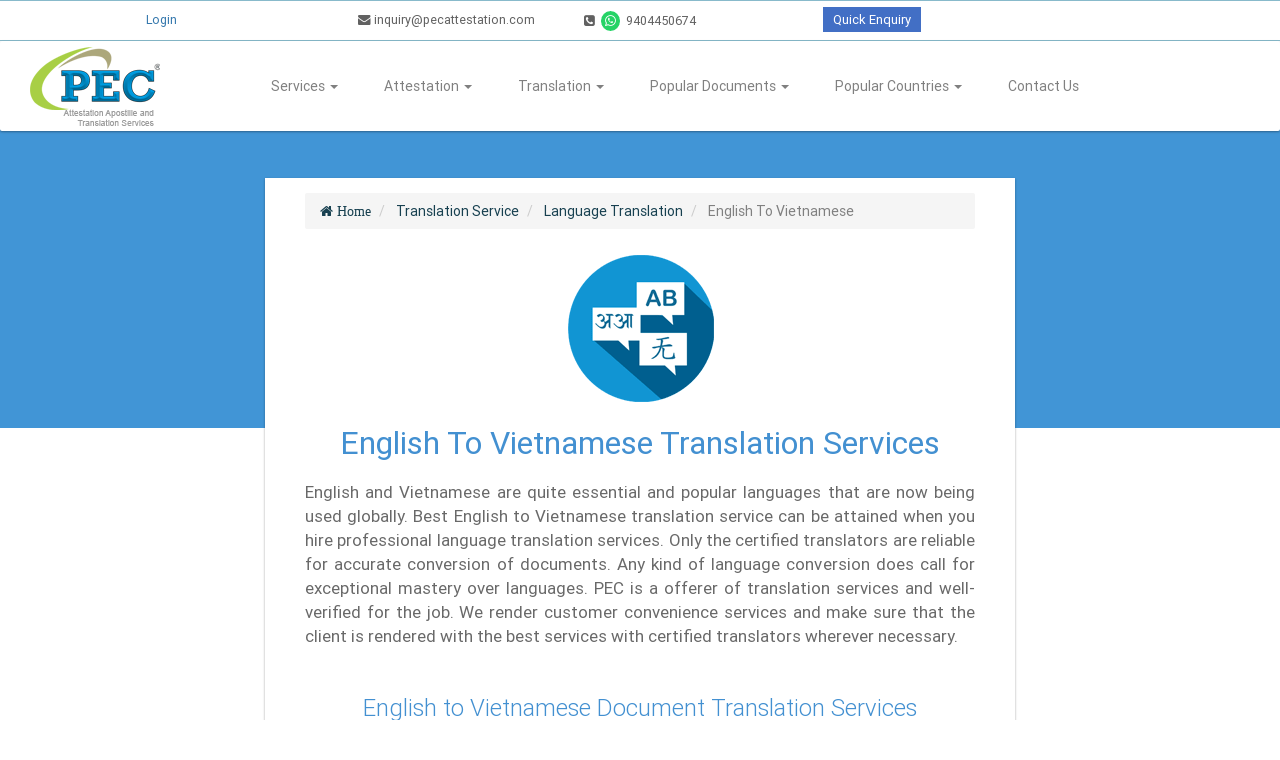

--- FILE ---
content_type: text/html; charset=utf-8
request_url: https://pecattestation.com/english-to-vietnamese-translation-services
body_size: 17317
content:
<!DOCTYPE html>
<html lang="en">
  <head>
    <title>English to Vietnamese Translation Services [Accurate] | PEC</title>
    <meta name="csrf-param" content="authenticity_token" />
<meta name="csrf-token" content="bHuec25hdJYucQjjDn+nV4OfGzOF+dLq3skxwPm7guuWkVFN9gkrlh7E5HaN2dOyBdwOopncFJVUIhWP0kO9QA==" />
    <meta charset="utf-8">
    <meta http-equiv="X-UA-Compatible" content="IE=edge">
    <meta name="viewport" content="width=device-width, initial-scale=1">
      <meta name="twitter:card" content="summary">
<meta name="twitter:site" content="@pecattestation">
<meta name="twitter:title" content="English to Vietnamese Translation Services [Accurate] | PEC">
<meta name="twitter:description" content="Looking for Best English to Vietnamese translation service? Get fast and accurate translation services, certified professional translators with native tongue.">
<meta property="og:title" content="English to Vietnamese Translation Services [Accurate] | PEC">
<meta property="og:type" content="website">
<meta property="og:url" content="https://pecattestation.com/english-to-vietnamese-translation-services">
<meta property="og:description" content="Looking for Best English to Vietnamese translation service? Get fast and accurate translation services, certified professional translators with native tongue.">
<meta name="publisher" content="https://plus.google.com/112547364692023168247">
      <meta name="description" content="Looking for Best English to Vietnamese translation service? Get fast and accurate translation services, certified professional translators with native tongue." /><meta name="keywords" content="Professional Language Translation Services,Certified Translators,Accurate Translation,Best English to Vietnamese translation service,Document Translation Services,English to Vietnamese translation services in India, Marriage Certificate, Birth Certificate Translation, Legal Translation, Medical Translation,TechnicalTranslation, translation agency, Professional translation English to Vietnamese,best English to Vietnamese translators" />
    <link rel="shortcut icon" type="image/x-icon" href="https://pecattestation.com/assets/favicon-94c8a4c93d1d595393b538a0b9b8d90a3a38ff7343d0b54f02d21c7f110258fa.ico" />
      <!-- Google Tag Manager -->
      <script>
        (function (w, d, s, l, i) {
          w[l] = w[l] || [];
          w[l].push({
            'gtm.start': new Date().getTime(),
            event: 'gtm.js',
          });
          var f = d.getElementsByTagName(s)[0],
            j = d.createElement(s),
            dl = l != 'dataLayer' ? '&l=' + l : '';
          j.async = true;
          j.src = 'https://www.googletagmanager.com/gtm.js?id=' + i + dl;
          j.defer = true;
          f.parentNode.insertBefore(j, f);
        })(window, document, 'script', 'dataLayer', 'GTM-W9XXZPFF');
      </script>
      <!-- End Google Tag Manager -->
      <script>
        (function(h,o,t,j,a,r){
            h.hj=h.hj||function(){(h.hj.q=h.hj.q||[]).push(arguments)};
            h._hjSettings={hjid:3807972,hjsv:6};
            a=o.getElementsByTagName('head')[0];
            r=o.createElement('script');r.async=1;
            r.src=t+h._hjSettings.hjid+j+h._hjSettings.hjsv;
            a.appendChild(r);
        })(window,document,'https://static.hotjar.com/c/hotjar-','.js?sv=');
      </script>
    <link rel="stylesheet" media="all" href="https://pecattestation.com/assets/application-ef96a4c0c0143be4d2dde77d022b2dc0cabdce46dd2e7007f65496f6f4c7cddc.css" />
    <script type="application/ld+json">
  {
    "@context": "http://schema.org/",
    "@type": "WebSite",
    "name": "PEC Attestation & Apostille Services India Pvt. Ltd.",
    "description": "Certificate Attestation For Embassy/Consulate, HRD, MEA For More Than 200 Countries. PEC Provide Attestation, Apostille & Legalization Services in India With 24/7 Support & Free Pickup & Drop Facility. Call Us Now For Details.",
    "url": "https://pecattestation.com/"
  }
</script>
<script type="application/ld+json">
 {
   "@context": "http://schema.org",
   "@type": "Organization",
   "name": "PEC Attestation",
   "legalName" : "PEC Attestation, Apostille and Translation Services",
   "description": "Certificate Attestation For Embassy/Consulate, HRD, MEA For More Than 200 Countries. PEC Provide Attestation, Apostille & Legalization Services in India With 24/7 Support & Free Pickup & Drop Facility. Call Us Now For Details.",
   "url": "https://pecattestation.com/english-to-vietnamese-translation-services",
   "logo": "https://s3.ap-south-1.amazonaws.com/btw-crm-production/uploads/logo/pec-logo.jpg",
   "foundingDate": "2013",
   "founders": [
   {
   "@type": "Person",
   "name": "Deep Bhong"
   }],
   "address": {
   "@type": "PostalAddress",
   "streetAddress": "33/15,Prashant Building Opp Garware College Karve Road",
   "addressLocality": "Pune",
   "addressRegion": "MH",
   "postalCode": "411004",
   "addressCountry": "India"
   },
    "aggregateRating": {
      "@type": "AggregateRating",
      "ratingCount": "707",
      "bestRating": "5.0",
      "ratingValue": "4.9"
    },
   "contactPoint": {
   "@type": "ContactPoint",
   "contactType": "Sales",
   "telephone": "+91-9404450674",
   "email": "inquiry@pecattestation.com"
   },
   "sameAs": ["https://www.facebook.com/pecattestation", "https://twitter.com/pecattestation", "https://www.pinterest.com/pecattestation/", "https://plus.google.com/+PECAttestation", "http://www.instagram.com/pecattestation"]
 }
</script>
  </head>
  <body>
      <!-- Google Tag Manager (noscript) -->
      <noscript>
        <iframe loading="lazy" src="https://www.googletagmanager.com/ns.html?id=GTM-W9XXZPFF" height="0" width="0" style="display:none;visibility:hidden"></iframe>
      </noscript>
      <!-- End Google Tag Manager (noscript) -->
    <div id="exit-popup">
  <div class="exit-popup-overlay"></div>
  <div class="exit-popup-modal">
    <button type="button" class="news-signup-close modern-exit-close" aria-label="Close">
      <svg width="24" height="24" viewBox="0 0 24 24" fill="none" xmlns="http://www.w3.org/2000/svg">
        <path d="M18 6L6 18M6 6L18 18" stroke="currentColor" stroke-width="2" stroke-linecap="round" stroke-linejoin="round"/>
      </svg>
    </button>

    <div class="exit-popup-content">
      <!-- Success Badge -->
      <div class="exit-popup-badge">
        <span class="badge-text">99% Success & 4.7 Rating</span>
      </div>

      <!-- Icon Header -->
      <div class="exit-popup-icon">
        <svg width="64" height="64" viewBox="0 0 64 64" fill="none" xmlns="http://www.w3.org/2000/svg">
          <circle cx="32" cy="32" r="32" fill="#4390d1" fill-opacity="0.1"/>
          <path d="M32 16C23.2 16 16 23.2 16 32C16 40.8 23.2 48 32 48C40.8 48 48 40.8 48 32C48 23.2 40.8 16 32 16ZM32 28C34.2 28 36 29.8 36 32C36 34.2 34.2 36 32 36C29.8 36 28 34.2 28 32C28 29.8 29.8 28 32 28Z" fill="#4390d1"/>
          <path d="M32 20C25.4 20 20 25.4 20 32C20 38.6 25.4 44 32 44C38.6 44 44 38.6 44 32C44 25.4 38.6 20 32 20Z" stroke="#2c6692" stroke-width="2"/>
        </svg>
      </div>

      <!-- Main Heading -->
      <h2 class="exit-popup-title">Wait! Before You Go...</h2>
      <p class="exit-popup-subtitle">
        Document Attestation & Apostille Services<br>
        <strong>Fast, Reliable, and Expert-Reviewed.</strong>
      </p>

      <!-- Stats -->
      <div class="exit-popup-stats">
        <div class="stat-item">
          <div class="stat-number">1 Lakh+</div>
          <div class="stat-label">Applications</div>
        </div>
        <div class="stat-divider"></div>
        <div class="stat-item">
          <div class="stat-number">13+</div>
          <div class="stat-label">Years Experience</div>
        </div>
        <div class="stat-divider"></div>
        <div class="stat-item">
          <div class="stat-number">ISO</div>
          <div class="stat-label">Certified</div>
        </div>
      </div>

      <!-- Description -->
      <p class="exit-popup-description">
        Our expert attestation consultants are ready to help you succeed!
      </p>

      <!-- Contact Options -->
      <div class="exit-popup-contacts">
        <a href="tel:+919404450674" class="contact-card contact-phone">
          <div class="contact-icon">
            <svg width="24" height="24" viewBox="0 0 24 24" fill="none" xmlns="http://www.w3.org/2000/svg">
              <path d="M22 16.92V19.92C22 20.92 21.2 21.72 20.2 21.72C10.2 21.72 2 13.52 2 3.52C2 2.52 2.8 1.72 3.8 1.72H6.8C7.8 1.72 8.6 2.52 8.6 3.52C8.6 5.52 9 7.42 9.7 9.12C9.9 9.62 9.8 10.22 9.4 10.62L7.6 12.42C9.4 16.02 12.2 18.82 15.8 20.62L17.6 18.82C18 18.42 18.6 18.32 19.1 18.52C20.8 19.22 22.7 19.62 24.7 19.62C25.2 19.72 22 20.02 22 16.92Z" fill="currentColor"/>
            </svg>
          </div>
          <div class="contact-info">
            <div class="contact-label">Call Us</div>
            <div class="contact-value">+91-9404450674</div>
          </div>
        </a>

        <a href="mailto:inquiry@pecattestation.com" class="contact-card contact-email">
          <div class="contact-icon">
            <svg width="24" height="24" viewBox="0 0 24 24" fill="none" xmlns="http://www.w3.org/2000/svg">
              <path d="M20 4H4C2.9 4 2 4.9 2 6V18C2 19.1 2.9 20 4 20H20C21.1 20 22 19.1 22 18V6C22 4.9 21.1 4 20 4ZM20 8L12 13L4 8V6L12 11L20 6V8Z" fill="currentColor"/>
            </svg>
          </div>
          <div class="contact-info">
            <div class="contact-label">Email Us</div>
            <div class="contact-value">inquiry@pecattestation.com</div>
          </div>
        </a>
      </div>
    </div>
  </div>
</div>

    <div class="preloader">
  <div class="preload-animation"></div>
</div>
<a class="btn backtop" href="javascript:void(0)"><span class="material-icons md-24">keyboard_arrow_up</span></a>
<div class="need-help" style="display: none;">
  <a>
    <img id="need-help-image" src="https://pecattestation.com/assets/need-help-5e930b2df391f210827084975aebf0f4e4a6d2b3dbf90a1c958edd97637509ff.png" alt="Need help" />
  </a>
</div>
<div class="menu">
  <div class="header-bar new-styled-header">
    <div class="container-fluid">
      <div class="row">
        <div class="col-md-12 col-xs-12">
          <div class="contact-data desktop-header-bar hidden-xs">
            <div class="col-md-3 col-sm-4 text-center styled-links">
                <ul class="login-menu-links">
                  <li>
                    <a class="header-link" title="Login" data-toggle="tooltip" data-placement="right" href="/login">Login</a>
                  </li>
                </ul>
            </div>
            <div class="col-md-9">
              <div class="col-md-3 tab-dev-inline">
                <a href="mailto:inquiry@pecattestation.com">
                  <i class="fa fa-envelope"></i> inquiry@pecattestation.com
                </a>
              </div>
              <div class="hidden-sm hidden-md">
                <a href="tel:020-48508000">
                  <i class="fa fa-phone-square"></i>
                  020-48508000
                </a>
              </div>
              <div class="col-md-3 tab-dev-inline">
                <a href="tel:+919404450674">
                  <i class="fa fa-phone-square"></i>
                  <i class="fa fa-whatsapp hidden-sm" style="background: #25d366;color: #ffffff;padding: 4px;border-radius: 50%; margin: 0 3px;"></i>
                  9404450674
                </a>
              </div>
              <div class="col-lg-2 tab-dev-inline text-center styled-links">
                <div class="quick-enq-btn tab-dev-inline" data-toggle="modal" data-target="#quickEnquiryPopup">
                  <a href="javscript:void(0);">Quick Enquiry</a>
                </div>
              </div>
            </div>
          </div>
          <div class="contact-data visible-xs">
            <div class="mobile-header-actions">
              <a href="tel:020-48508000">
                <i class="fa fa-phone-square"></i>
                020-48508000
              </a>
              <div class="quick-enquiry-btn" data-toggle="modal" data-target="#quickEnquiryPopup">
                <a href="javascript:void(0);" class="btn btn-quick">Quick Enquiry</a>
              </div>
              
                <div class="header-contact">
                  <a class="header-link" title="Login" href="/login">Login</a>
                </div>
            </div>
          </div>
        </div>
      </div>
    </div>
  </div>
  <nav class="navbar navbar-inverse navbar-static-top">
    <div class="container-fluid">
      <div class="col-md-12">
        <div class="custom-styled-menu-holder">
          <div class="col-sm-2">
            <div class="navbar-header">
              <a class="bars-menu collapsed" data-toggle="collapse" data-target="#navbar-collapse" href="javascript:void(0)">
                <div class="bar"></div>
                <div class="bar"></div>
                <div class="bar"></div>
              </a>
              
              <div class="contact-data text-center visible-xs">
                <div class="contact-row">
                  <a href="tel:9404450674">
                    <i class="fa fa-phone-square fa-lg"></i><span>9404450674</span>
                  </a>
                </div>
                <div class="contact-row">
                  <a href="mailto:inquiry@pecattestation.com">
                    <i class="fa fa-envelope fa-lg"></i><span>inquiry@pecattestation.com</span>
                  </a>
                </div>
              </div>              
              <a class="navbar-brand pull-right" href="/">
                <img alt="PEC-logo" src="https://pecattestation.com/assets/pec-logo-273cee4eeb85f179455e91394d8e51adabeab2ea33a5ef3a4b2d9ff6ee2ab987.png" />
              </a>
            </div>
          </div>
          <div class="col-sm-10">
            <div id="navbar-collapse" class="navbar-collapse collapse">
              <ul class="nav navbar-nav">
                <li class="hidden-sm hidden-md visible-lg ">
                  <a href="/about-us" title="About Us">About Us</a>
                </li>
                <li class="dropdown">
                  <a class="dropdown-toggle" data-toggle="dropdown" href="#" title="Services">Services
                    <span class="caret"></span></a>
                  <ul class="dropdown-menu">
                    <li>
                      <a href="/apostille">Apostille</a>
                    </li>
                    <li>
                      <a href="/attestation">Attestation</a>
                    </li>
                    <li>
                      <a href="/translation-services">Translation</a>
                    </li>
                    <li>
                      <a href="/services">All services</a>
                    </li>
                  </ul>
                </li>
                <li class="dropdown">
                  <a class="dropdown-toggle" data-toggle="dropdown" href="#" title="Attestation">Attestation
                    <span class="caret"></span></a>
                  <ul class="dropdown-menu">
                    <li>
                      <a href="/apostille">Apostille Attestation</a>
                    </li>
                    <li>
                      <a href="/embassy-attestation">Embassy Attestation </a>
                    </li>
                    <li>
                      <a href="/mea-attestation">MEA Attestation</a>
                    </li>
                    <li>
                      <a href="/hrd-attestation">HRD Attestation</a>
                    </li>
                    <li>
                      <a href="/home-department-attestation">Home Department Attestation</a>
                    </li>
                    <li>
                      <a href="/mantralaya-attestation">Mantralaya Attestation</a>
                    </li>
                    <li>
                      <a href="/sdm-attestation">SDM Attestation</a>
                    </li>
                    <li>
                      <a href="/gad-attestation">GAD Attestation</a>
                    </li>
                    <li>
                      <a href="/chamber-of-commerce-attestation">Chamber of Commerce Attestation</a>
                    </li>
                    <li>
                      <a href="/notary-attestation">Notary Attestation</a>
                    </li>
                    <li>
                      <a href="/mofa-attestation">MOFA Attestation</a>
                    </li>
                    <li>
                      <a href="/norka-attestation">NORKA Attestation</a>
                    </li>
                    <li>
                      <a href="/attestation">All Attestations</a>
                    </li>
                  </ul>
                </li>
                <li class="dropdown">
                  <a class="dropdown-toggle" data-toggle="dropdown" href="#" title="Translation">Translation
                    <span class="caret"></span></a>
                  <ul class="dropdown-menu">
                    <li>
                      <a href="/document-translation-services">Document Translation</a>
                    </li>
                    <li>
                      <a href="/language-translation-services">Language Translation</a>
                    </li>
                    <li>
                      <a href="/translation-types">Translation Types</a>
                    </li>
                    <li>
                      <a href="/translation-services">All Translations</a>
                    </li>
                  </ul>
                </li>
                <li class="dropdown">
                  <a class="dropdown-toggle" data-toggle="dropdown" href="#" title="Popular Documents">Popular Documents
                    <span class="caret"></span></a>
                  <ul class="dropdown-menu">
                      <li>
                        <a href="/birth-certificate-attestation">Birth certificate</a>
                      </li>
                      <li>
                        <a href="/marriage-certificate-attestation">Marriage certificate</a>
                      </li>
                      <li>
                        <a href="/degree-certificate-attestation">Degree certificate</a>
                      </li>
                      <li>
                        <a href="/pcc-attestation">PCC</a>
                      </li>
                      <li>
                        <a href="/power-of-attorney-attestation">Power of attorney</a>
                      </li>
                      <li>
                        <a href="/board-resolution-attestation">Board resolution</a>
                      </li>
                      <li>
                        <a href="/memorandum-of-association-attestation">Memorandum of association</a>
                      </li>
                      <li>
                        <a href="/medical-certificate-attestation">Medical certificate</a>
                      </li>
                      <li>
                        <a href="/passport-copies-attestation">Passport copies</a>
                      </li>
                      <li>
                        <a href="/divorce-decree-certificate-attestation">Divorce decree certificate</a>
                      </li>
                      <li>
                        <a href="/adoption-deed-attestation">Adoption deed</a>
                      </li>
                      <li>
                        <a href="/certificate-of-incorporation-attestation">Certificate of incorporation</a>
                      </li>
                    <li>
                      <a href="/documents-category" title="Other Documents">Other Documents</a>
                    </li>
                  </ul>
                </li>
                <li class="dropdown">
                  <a class="dropdown-toggle" data-toggle="dropdown" href="#" title="Popular Countries">Popular Countries
                    <span class="caret"></span></a>
                  <ul class="dropdown-menu">
                        <li>
                          <a href="/uae-attestation">UAE</a>
                        </li>
                        <li>
                          <a href="/qatar-attestation">Qatar</a>
                        </li>
                        <li>
                          <a href="/kuwait-attestation">Kuwait</a>
                        </li>
                        <li>
                          <a href="/oman-attestation">Oman</a>
                        </li>
                        <li>
                          <a href="/saudi-attestation">Saudi arabia</a>
                        </li>
                        <li>
                          <a href="/china-attestation">China</a>
                        </li>
                        <li>
                          <a href="/malaysia-attestation">Malaysia</a>
                        </li>
                        <li>
                          <a href="/philippines-apostille">Philippines</a>
                        </li>
                        <li>
                          <a href="/taiwan-attestation">Taiwan</a>
                        </li>
                        <li>
                          <a href="/turkey-apostille">Turkey</a>
                        </li>
                        <li>
                          <a href="/yemen-attestation">Yemen</a>
                        </li>
                        <li>
                          <a href="/bahrain-attestation">Bahrain</a>
                        </li>
                    <li>
                      <a href="/attestation-countries" title="Other Countries">Other Countries</a>
                    </li>
                  </ul>
                </li>
                <!-- <li class="">
                  <a href="/blog" id="homepage-blog-headlink" title="Blog">Blog</a>
                </li> -->
                <li class="">
                  <a href="/contact-us" id="new_pec_enquiry" class="new_pec_enquiry" title="Contact Us">Contact Us</a>
                </li>
              </ul>
            </div>
          </div>
        </div>
      </div>
    </div>
  </nav>
</div>
<script id="VisaCitySearchTemplate" type="text/html">
  <% _.each(results, function(city) { %>
    <li>
      <a data-id="<%= city.id %>" data-name="<%= city.name %>" class="enq-cust-search-result">
        <%= city.name %>
      </a>
    </li>
    <% }) %>
</script>
<!-- Modal -->
<div class="modal fade" id="otp-verify-modal" role="dialog">
  <div class="modal-dialog modal-less-width">
    <!-- Modal content-->
    <div class="modal-content text-center modal-hdr">
      <div class="modal-header">
        <button type="button" class="close" data-dismiss="modal">&times;</button>
      </div>
      <div class="modal-body">
        <form>
          <span>OTP has been sent to your email (Please check in spam folder too).</span><br /><br />
          <div id="demo"></div>

          <div class="field form-group md-form" style="width: 25%;margin: auto;margin-top: 15px;">
            <input type="hidden" class="pec_enquiry_email" name="pec_enquiry[email]" value="" />
            <input type="hidden" class="pec_enquiry_phone" name="pec_enquiry[phone]" value="" />
            <input type="hidden" class="selector" name="" value="" />
            <label> Enter OTP</label>
            <input id="otp-response" class="otp-response" name="pec_enquiry[otp]" type="text" autofocus />
          </div>
          <p>
            <button id="otp-verify-btn" class="btn btn-primary btn-lg enquire-nw-banner-btn otp-verify-btn">Verify OTP</button>
            <button id="otp-resend-btn" class="btn btn-primary btn-lg enquire-nw-banner-btn otp-resend-btn">Resend OTP</button><br />
            <span id="otp-err-msg" style="color: red ; display: none">Please enter valid OTP.</span>
          </p>
        </form>
      </div>
    </div>
  </div>
</div>

<div class="modal fade" id="quickEnquiryPopup" role="dialog">
  <div class="modal-dialog modal-less-width">
    <div class="modal-content">
      <div class="modal-header">
        <button type="button" class="close close-enquiry-popup" data-dismiss="modal">&times;</button>
        <h4 class="modal-title text-center">Get Attestation/Apostille Online</h4>
      </div>
      <div class="modal-body popup-body">
        <form id="quick_popup_enquiry_form" class="quick_enquiry_form" action="/enquiries" accept-charset="UTF-8" method="post"><input name="utf8" type="hidden" value="&#x2713;" /><input type="hidden" name="authenticity_token" value="3dQ3EGGLKbK/GORkoMjujq84GqZdekfjRQNGHZUN4TwnPvgu+eN2so+tCPEjbpprKXsPN0FfgZzP6GJSvvXelw==" />
            <div class="col-sm-10 col-sm-offset-1">
              <div class="col-md-12">
                <h3>Quick Inquiry</h3>
                <div class="form-group md-form">
                  <label class="control-label">Email</label>
                  <input class="form-control new_enquiry_email" required="required" value="" type="email" name="pec_enquiry[email]" id="pec_enquiry_email" />
                </div>
                <div class="form-group md-form">
                  <label class="control-label">Name</label>
                  <input class="form-control new_enquiry_name" required="required" value="" type="text" name="pec_enquiry[name]" id="pec_enquiry_name" />
                </div>
                <div class="form-group md-form">
                  <label class="control-label">Phone</label>
                  <input class="form-control new_enquiry_phone" required="required" value="" type="number" name="pec_enquiry[phone]" id="pec_enquiry_phone" />
                </div>

                <div class=" quick-sum-city">
                  <div class="form-group md-form">
                    <div class="field addr-city">
                      <label class="control-label">City</label>
                      <input maxlength="100" name="pec_enquiry[city]" type="text" class="form-control quick-city city-search" autocomplete="off" required="true">
                      <div class="city-search-result">
                      </div>
                    </div>
                  </div>
                </div>

                <input type="hidden" name="" id="quick_enquiry_validator_popup" class="quick_enquiry_validator">
                <div class="text-center">
                  <a class='btn btn-primary btn-lg nextBtn submit-quick-enquiry-form redesigned-apply-btn force-no-top-bottom-padding new-enquiry-addition-btn enquiry-popup' id ="new-enquiry-addition-btn"><i>Submit</i></a>
                </div>
              </div>
            </div>
</form>      </div>
    </div>
  </div>
</div>

    



<div class="relative-mb-container">
  <div class="background-color-half" style="height: 50%"></div>
  <div class="container">
    <div class="row">
      <div class="col-sm-8 col-sm-offset-2">
        <div class="cust-docs-page">
            <ol class="breadcrumb" itemscope itemtype="http://schema.org/BreadcrumbList">
    <li itemprop="itemListElement" itemscope
          itemtype="http://schema.org/ListItem">
      <a href="/" itemprop="item" class="fa fa-home">
        <span itemprop="name">Home</span>
      </a>
      <meta itemprop="position" content="1">
    </li>
          <li itemprop="itemListElement" itemscope
          itemtype="http://schema.org/ListItem">
            <a itemprop="item" href="/translation-services">
              <span itemprop="name">Translation Service</span>
            </a>
            <meta itemprop="position" content="2">
          </li>
          <li itemprop="itemListElement" itemscope
          itemtype="http://schema.org/ListItem">
            <a itemprop="item" href="/language-translation-services">
              <span itemprop="name">Language Translation</span>
            </a>
            <meta itemprop="position" content="3">
          </li>

        <li class="active" itemprop="itemListElement" itemscope itemtype="http://schema.org/ListItem">
          <a itemprop="item" href="/" disabled="disabled" class="last-breadcrumb">
            <span itemprop="name">English To Vietnamese </span>
          </a>
          <meta itemprop="position" content="4">
        </li>
  </ol>

          <div class="text-center">
            <i class="doc-type translation-document language-document"></i>
          </div>
          <h1 class="headtext text-center text-capitalize px30-header">
            English to Vietnamese Translation Services
          </h1>
          <div class="description">
            English and Vietnamese are quite essential and popular languages that are now being used globally. Best English to Vietnamese translation service can be attained when you hire professional language translation services. Only the certified translators are reliable for accurate conversion of documents. Any kind of language conversion does call for exceptional mastery over languages. PEC is a offerer of translation services and well-verified for the job. We render customer convenience services and make sure that the client is rendered with the best services with certified translators wherever necessary.
          </div>

          <h3 class="subheadtext text-center">
            English to Vietnamese Document Translation Services
          </h3>
          <div class="description">
            Document translation is an essential procedure to be coursed when there are authorities with different dominant languages are incorporated. Document translation services include marriage certificate, birth certificate, PCC and so on. We know the importance of your documents and what can happen if it is not done properly. We’re one of the best language translation services in India who perform conversion of documents with great proficiency and supreme care.
          </div>

          <div>
        <h3 class="subheadtext text-center">
           Academic Translation English to Vietnamese
        </h3>
        <div class="description">
          <p>
            Academic translation is the sort of conversion that deals with the documents that are a part of academics. These include textbooks, admission essays, recommendation letters, research papers, and so on. However, it is not essential for every kind of conversion of academic material to need a certified translator, but it does demand expertise and adeptness. PEC has translation facilities for different sorts of academic material and can help you with the adroitness that you require for the conversion.
          </p>
        </div>
        <h3 class="subheadtext text-center">
           Legal Translation English to Vietnamese
        </h3>
        <div class="description">
          <p>
            Legal translation for these languages is ought to be carried out with great finesse as it is required for the translator to perceive the nomenclature of the law dialect well enough to translate the required legal document. Conversion of Legal documents necessarily mandates a certified translator as only certified document conversion is acceptable in legal entities. We have certified translators who are well versed with legal language.
          </p>
        </div>
        <h3 class="subheadtext text-center">
           Literary Translation English to Vietnamese
        </h3>
        <div class="description">
          <p>
            Literature is fiction and the conversion of any content that is of fictional sort is known as literary translation. The content that gets translated under this section of literature involve novels, novellas, blogs, rhymes, song lyrics, poetry, etc. The translator needs to accustom to the original author’s ideas and deliver the proper meaning to the audience. Our translators are open-minded and understand the impact that emotions through words can bring. PEC translators convert your literary material without affecting the originality of the content and allow you to reach the audience the way you need.
          </p>
        </div>
        <h3 class="subheadtext text-center">
           Technical Translation English to Vietnamese
        </h3>
        <div class="description">
          <p>
            Technical translation is the conversion of the technical material like user guides, manuals, online help texts, instruction booklets, training materials, and videos, and also in marketing materials in the areas of manufacturing, science or engineering. For the population censuring English to comprehend the technology written in Vietnamese, the technical translation from Vietnamese is required. We at PEC have tech-sufficient team who are proficient in the conversion of technical content. Call us and we shall render you with affordable translation services.
          </p>
        </div>
        <h3 class="subheadtext text-center">
           Financial Translation English to Vietnamese
        </h3>
        <div class="description">
          <p>
            Everyone needs finance at some point in their everyday life. Financial translation makes the banking language and interpreting financial data convenient by converting the documents in native languages or any foreign language as not every country uses the same language. It involves the conversion of content like bank statements, financial reports and presentations, audit documents, etc. Understanding finance is actually the most important aspect in performing financial translation and we at PEC get that. Our translators are well-versed with the terms and have been doing the conversion for more than half a decade now.
          </p>
        </div>
        <h3 class="subheadtext text-center">
           Business Translation English to Vietnamese
        </h3>
        <div class="description">
          <p>
            The conversion of commercial documents for several business purposes is what is called business translation. It could be necessitated for several reasons like making inter-state or international business transactions, advancement of business abroad, and others. Business documents conversion aids in keeping up with the latest updates in the area as well. At PEC, we have business translation carried out for various kinds of content and the translators are accomplished in the area to apprehend the terms related with commerce.
          </p>
        </div>
        <h3 class="subheadtext text-center">
           Medical Translation English to Vietnamese
        </h3>
        <div class="description">
          <p>
            Medical translation is the conversion of the medical content and Vietnamese and English being the languages that are pretty known these days, medical conversion from Vietnamese to English has become necessary. Medical translation should be done with high precision as it could be a matter of life and death at times. Medical translation will allow these two different populations to avail the required medical data be it theses and research, patient records, or any other type of information. We have certified linguists who are specialists in the medical field and proven their expertise for many big firms.The English translator in India can be found at the professional translation services that work at the sector of English translation.
          </p>
        </div>
</div>


            <!-- <div class="video-doc-contain">
  <div class="embed-responsive embed-responsive-16by9">
    <iframe class="embed-responsive-item" src="https://www.youtube.com/embed/fWqLGRWTZuU?rel=0" frameborder="0" allow="autoplay; encrypted-media" allowfullscreen></iframe>
  </div>
</div>
<div class="clearfix"></div> -->
<div class="video-doc-contain play-button-video text-center">
  <div class="vid-thumbnail-holder" data-video="https://www.youtube.com/embed/fWqLGRWTZuU">
    <div class="video-thumbnail-custom">
      <img alt="How to get your Documents Attested?" class="img-responsive indo-german-img" style="cursor:pointer" src="https://pecattestation.com/assets/youtube-thumbnail-259d988fe9c9743578359ede862ada5ae949f6a3317d27ebf70154ee4d6b5923.jpg" />
      <div class="custom-video-overlay">
        <div class="vid-header-text">
          How to get your Documents Attested?
        </div>
        <div class="player-vid-holder">
          <i class="fa fa-play"></i>
        </div>
      </div>
    </div>
  </div>
  <div class="video-iframe-layer">
    <div class="embed-responsive embed-responsive-16by9">
     <!--  <iframe id="pecVid" class="embed-responsive-item" src="https://www.youtube.com/embed/fWqLGRWTZuU?rel=0" frameborder="0" allow="autoplay; encrypted-media" allowfullscreen></iframe> -->
    </div>
  </div>
</div>

            <h3 class="subheadtext text-center">
              How to get good English to Vietnamese translation services?
            </h3>
            <div class="description">
              Professional translation services can be acquired from a translation agency that can ensure precision of the conversion. PEC has best English to Vietnamese translators that are experienced and have procured adeptness in the field. We provide services with maximum authenticity to fulfill our customers’ needs. The translation we provide is for various domains inclusive of document, legal, medical, technical and so on.
            </div>

            <h3 class="subheadtext text-center">
              What is the average price for English to Vietnamese translation?
            </h3>
            <div class="description">
              English to Vietnamese translation rates differ in accordance with the kind of domain the conversion is necessitated for. At times, there is need for the requirement of certified translators while for others there is necessity for the conversion to be done ASAP. Considering these aspects, the price of translation keeps changing. Also, for best deals, contact to our executives.
            </div>

            <h4 class="subheadtext text-center">
              Simple step by step process for your application
            </h4>
            <div class="description">
              <p>
                PEC services help make various procedures required frequently much easier ensuring client satisfaction. We make sure that we provide explicit and legitimate services by interposing you to accessible team and accommodating service. All you have to do is fill in the details of the facility that you necessitate; upload and submit your original documents; make a transaction online and you are done. While you relax, we’ll deliver you the attested certificates and translated documents as per your requirement.
              </p>
            </div>
            <div class="upper-space-30px">
  <div class="desktop-visible">
    <div class="simple-steps">
      <div class="step-box">
        <div class="text-center">
          <span class="badge">1</span>
        </div>
        <i class="cert-icons cert-icons-resets doc-procedure-reset fill-details-icon"></i>
        <p class="step-info">
          Fill Details
        </p>
      </div>
      <div class="step-arrow">
        <i class="fa fa-3x fa-angle-right step-arrow-reset"></i>
      </div>
      <div class="step-box">
        <div class="text-center">
          <span class="badge">2</span>
        </div>
        <i class="cert-icons cert-icons-resets doc-procedure-reset submit-original-icon"></i>
        <p class="step-info">
          Submit Originals
        </p>
      </div>
      <div class="step-arrow">
        <i class="fa fa-3x fa-angle-right step-arrow-reset"></i>
      </div>
      <div class="step-box">
        <div class="text-center">
          <span class="badge">3</span>
        </div>
        <i class="cert-icons cert-icons-resets doc-procedure-reset payment-icon"></i>
        <p class="step-info">
          Payment
        </p>
      </div>
    </div>
  </div>
  <div class="mobile-visible">
    <div class="timeline">
      <div class="line text-muted"></div>
      <article class="panel panel-primary">
        <div class="panel-heading icon">
          <i class="glyphicon">1</i>
        </div>
        <div class="panel-body cert-resets no-top-padding">
          <span class="cert-icons cert-icons-resets fill-details-icon"></span>
          <div class="text-center">
            Fill Details
          </div>
        </div>
      </article>

      <article class="panel panel-primary">
        <div class="panel-heading icon">
          <i class="glyphicon">2</i>
        </div>
        <div class="panel-body cert-resets no-top-padding">
          <span class="cert-icons cert-icons-resets submit-original-icon"></span>
          <div class="text-center">
            Submit Originals
          </div>
        </div>
      </article>

      <article class="panel panel-primary">
        <div class="panel-heading icon">
          <i class="glyphicon">3</i>
        </div>
        <div class="panel-body cert-resets no-top-padding">
          <span class="cert-icons cert-icons-resets payment-icon"></span>
          <div class="text-center">
            Payment
          </div>
        </div>
      </article>
    </div>
  </div>
  <div class="clearfix"></div>
</div>

            <h3 class="subheadtext text-center">
              Why choose PEC?
            </h3>
            <div class="description">
              PEC has been functioning for more than 6 years now and procured itself the title of best services in India. We have developed this belief and rely all because of the assisting and experience that we have attained over the years. Let us ratify you how we can assist you with the best facilities:
            </div>

            <div>
    <ul class="usps-listings">
        <i class="home-doc usp-listings-icon default-icon quality-assurance usps-listings-icons"></i>
        <li>
          <b>Quality Assurance</b><br>
          <div  class="description">
            We have been in the field long enough to specify the quality of the utility. PEC asures the quality of the conversion and assists you in getting the best version of the utility.
          </div>
        </li>
        <i class="home-doc usp-listings-icon default-icon responsive-customer-support usps-listings-icons"></i>
        <li>
          <b>Responsive Customer Support</b><br>
          <div  class="description">
            Our associates are accessible round the clock to receive your queries online. The team is attentive and patient to comprehend the requirements of the customer.
          </div>
        </li>
        <i class="home-doc usp-listings-icon default-icon professional-enthusiasts usps-listings-icons"></i>
        <li>
          <b>Professional Enthusiasts</b><br>
          <div  class="description">
            We have professionals that are skilled in the work that they render. The translators are experienced and versed to ensure to the point conversion of content.
          </div>
        </li>
        <i class="home-doc usp-listings-icon default-icon quick-and-accurate-translation usps-listings-icons"></i>
        <li>
          <b>Quick and Accurate Translation</b><br>
          <div  class="description">
            The accuracy of the task is guaranteed with swift and hassle-free services. It is performed only by the trusted translators.
          </div>
        </li>
        <i class="home-doc usp-listings-icon default-icon free-pick-up--drop-service usps-listings-icons"></i>
        <li>
          <b>Free Pick-up &amp; Drop Service</b><br>
          <div  class="description">
            We also render you with pick-up and drop facilities for the documents to assist your competence. We will collect the documents from your doorstep and deliver them back to you after processing them.
          </div>
        </li>
        <i class="home-doc usp-listings-icon default-icon secure-and-confidential usps-listings-icons"></i>
        <li>
          <b>Secure and Confidential</b><br>
          <div  class="description">
            We sustain the secrecy of the material that you
          </div>
        </li>
    </ul>
</div>

            <div class="clearfix"></div>
            <div class="contact-us-page-desc contact-page-enq-form-holder" id="" style="margin-top: 20px;">
              <div class="col-sm-10 col-sm-offset-1">
                <h3>Quick Inquiry</h3>
<form id="quick_enquiry_form" class="quick_enquiry_form" action="/enquiries" accept-charset="UTF-8" method="post"><input name="utf8" type="hidden" value="&#x2713;" /><input type="hidden" name="authenticity_token" value="5toeyKut27Zx1pF5dA/3ZYtSRK6idNPEu659iuRqEakcMNH2M8WEtkFjfez3qYOADRFRP75RFbsxRVnFz5IuAg==" />
  <div class="form-group md-form">
    <label class="control-label">Email</label>
    <input class="form-control new_enquiry_email" required="required" value="" type="email" name="pec_enquiry[email]" id="pec_enquiry_email" />
  </div>
  <div class="form-group md-form">
    <label class="control-label">Name</label>
    <input class="form-control new_enquiry_name" required="required" value="" type="text" name="pec_enquiry[name]" id="pec_enquiry_name" />
  </div>
  <div class="form-group md-form">
    <label class="control-label">Phone</label>
    <input class="form-control new_enquiry_phone" required="required" value="" type="number" name="pec_enquiry[phone]" id="pec_enquiry_phone" />
  </div>

  <div class=" quick-sum-city">
    <div class="form-group md-form">
      <div class="field addr-city">
        <label class="control-label">City</label>
        <input maxlength="100" name="pec_enquiry[city]" type="text" class="form-control quick-city city-search" autocomplete="off" required="true">
        <div class="city-search-result">
        </div>
      </div>
    </div>
  </div>

  <input type="hidden" name="" id="quick_enquiry_validator">
  <div class="text-center">
    <a class='btn nextBtn submit-quick-enquiry-form redesigned-apply-btn force-no-top-bottom-padding new-enquiry-addition-btn bottom-enquiry-form' id = "new-enquiry-addition-btn"><i>Submit</i></a>
  </div>
</form>
              </div>
            </div>
            <div class="clearfix"></div>
        </div>
      </div>
    </div>
  </div>
</div>
      <footer class="footer">
    <div class="container">
      <div class="row">
        <div class="col-md-12">
          <div class="col-sm-3">
            <div class="footer-data">
              <h4>Quick Links</h4>
              <div class="links">
                <ul>
                  <li><a href="/" title="Home">Home</a> </li>
                  <li><a href="/blog" title="Blog">Blog</a></li>
                  <li><a href="/about-us" title="About Us">About Us</a></li>
                  <li><a href="/translation-services" title="Translation Services">Translation Services</a></li>
                  <li><a href="/services" title="All Services">Services</a></li>
                  <li><a href="/documents-category" title="Documents List">Documents List</a></li>
                  <li><a href="/careers" title="Careers">Careers</a></li>
                  <li><a href="/bank-details" title="Bank Details">Bank Details</a></li>
                  <li><a href="/contact-us" title="Contact Us">Contact Us</a></li>
                </ul>
              </div>
            </div>
          </div>
          <div class="col-sm-3">
            <div class="footer-data">
              <h4>Other Links</h4>
              <div class="links">
                <ul>
                  <li> 
                    <a href="/privacy-policy" title="Privacy Policy">Privacy Policy</a>
                  </li>
                  <li>
                    <a href="/terms-and-conditions" title="Terms and Conditions">Terms and Conditions</a>
                  </li>
                  <li>
                    <a href="/cancellation-and-refund-policy" title="Cancellation and Refund Policy">Cancellation and Refund Policy</a>
                  </li>
                  <li>
                    <a href="/faqs" title="Frequently Asked Questions">FAQs</a>
                  </li>
                </ul>
              </div>
            </div>
          </div>
          <div class="col-sm-3">
            <div class="footer-data">
              <h4>Address</h4>
              <p>
                33/15,Prashant Building,Opp Garware College,Karve Road,Pune 411004
              </p>
              <p>
                Phone: <a href="tel:+919404450674">+91 9404450674</a>,
                <a href="tel:02048508000">020-48508000</a>
              </p>
              <p>
                Email: <a href="mailto:inquiry@pecattestation.com">inquiry@pecattestation.com</a>
              </p>
            </div>
            <!-- <hr style="border-top: 1px solid #9b9fa2; margin-top: 0;"> -->
          </div>
          <div class="col-sm-3">
            <div class="footer-data">
              <h4>Branches</h4>
              <p>
                <a href="/pune" title ="Pune">Pune</a> | <a href="/pimpri-chinchwad" title="Pimpri">Pimpri</a> | <a href="/ahmedabad" title="Ahmedabad">Ahmedabad</a> | <a href="/mumbai" title="Mumbai">Mumbai</a> | <a href="/delhi" title ="Delhi">Delhi</a> | <a href="/bangalore" title ="Bangalore">Bangalore</a> | <a href="/hyderabad" title ="Hyderabad">Hyderabad</a>
              </p>
            </div>
            <hr style="border-top: 1px solid #9b9fa2; margin-top: 0;">
            <div class="footer-data" style="padding-top: 0px;">
              <h4>Collection Centers</h4>
              <p>
                <a href="/indore" title ="Indore">Indore</a> | <a href="/chennai" title ="Chennai">Chennai</a> | <a href="/kolkata" title ="Kolkata">Kolkata</a> | <a href="/chandigarh" title ="Chandigarh">Chandigarh</a> | <a href="/gurgaon" title ="Gurgaon">Gurgaon</a> | <a href="/kerala" title ="Kerala">Kerala</a> | <a href="/lucknow" title ="Lucknow">Lucknow</a> | <a href="/bhopal" title ="Bhopal">Bhopal</a> | <a href="/goa" title ="Goa">Goa</a> | <a href="/dubai" title ="Dubai">Dubai</a> | <a href="/noida" title ="Noida">Noida</a> | <a href="/coimbatore" title ="Coimbatore">Coimbatore</a> | <a href="/vizag" title ="Vizag">Vizag</a>
              </p>
            </div>
            <hr style="border-top: 1px solid #9b9fa2; margin-top: 0;">
            <div class="footer-data">
              <h4>Social Links</h4>
              <div class="social-links">
                <ul>
                  <li>
                    <a href="https://www.facebook.com/pecattestation" target="_blank" class="fa fa-facebook"></a>
                  </li>
                  <li>
                    <a href="https://twitter.com/pecattestation" target="_blank" class="fa fa-twitter"></a>
                  </li>
                  <li>
                    <a href="https://www.linkedin.com/company/pec-attestation" target="_blank" class="fa fa-linkedin"></a>
                  </li>
                  <li>
                    <a href="https://www.pinterest.com/pecattestation/" target="_blank" class="fa fa-pinterest"></a>
                  </li>
                  <li>
                    <a href="http://www.instagram.com/pecattestation" target="_blank" class="fa fa-instagram"></a>
                  </li>
                  <li>
                    <a href="https://www.youtube.com/channel/UCJXN0hgLFYhXZKw9eYgEoDw" target="_blank" class="fa fa-youtube-play"></a>
                  </li>
                </ul>
              </div>
            </div>
          </div>
          <div class="clearfix"></div>
          <div class="relevant-footer-links footer-data">
            <p>
              <a href="/embassy-attestation" class="text-bold">Embassy Attestation:</a>
              <span class="relevant-anchors">
                  <a href="/attestation-services-in-pune" title ="Pune Embassy Attestation">Pune</a>
                  <a href="/attestation-services-in-pimpri-chinchwad" title ="Pimpri Chinchwad Embassy Attestation">Pimpri Chinchwad</a>
                  <a href="/attestation-services-in-mumbai" title ="Mumbai Embassy Attestation">Mumbai</a>
                  <a href="/attestation-services-in-ahmedabad" title ="Ahmedabad Embassy Attestation">Ahmedabad</a>
                  <a href="/attestation-services-in-indore" title ="Indore Embassy Attestation">Indore</a>
                  <a href="/attestation-services-in-bangalore" title ="Bangalore Embassy Attestation">Bangalore</a>
                  <a href="/attestation-services-in-chennai" title ="Chennai Embassy Attestation">Chennai</a>
                  <a href="/attestation-services-in-hyderabad" title ="Hyderabad Embassy Attestation">Hyderabad</a>
                  <a href="/attestation-services-in-delhi" title ="Delhi Embassy Attestation">Delhi</a>
                  <a href="/attestation-services-in-kolkata" title ="Kolkata Embassy Attestation">Kolkata</a>
                  <a href="/attestation-services-in-chandigarh" title ="Chandigarh Embassy Attestation">Chandigarh</a>
                  <a href="/attestation-services-in-gurgaon" title ="Gurgaon Embassy Attestation">Gurgaon</a>
                  <a href="/attestation-services-in-kerala" title ="Kerala Embassy Attestation">Kerala</a>
                  <a href="/attestation-services-in-lucknow" title ="Lucknow Embassy Attestation">Lucknow</a>
                  <a href="/attestation-services-in-bhopal" title ="Bhopal Embassy Attestation">Bhopal</a>
                  <a href="/attestation-services-in-goa" title ="Goa Embassy Attestation">Goa</a>
                  <a href="/attestation-services-in-dubai" title ="Dubai Embassy Attestation">Dubai</a>
                  <a href="/attestation-services-in-vizag" title ="Vizag Embassy Attestation">Vizag</a>
                  <a href="/attestation-services-in-coimbatore" title ="Coimbatore Embassy Attestation">Coimbatore</a>
                  <a href="/attestation-services-in-noida" title ="Noida Embassy Attestation">Noida</a>
              </span>
            </p>
            <p>
              <a href="/apostille" class="text-bold">Apostille:</a>
              <span class="relevant-anchors">
                  <a href="/apostille-services-in-pune" title ="Pune Apostille" >Pune</a>
                  <a href="/apostille-services-in-pimpri-chinchwad" title ="Pimpri Chinchwad Apostille" >Pimpri Chinchwad</a>
                  <a href="/apostille-services-in-mumbai" title ="Mumbai Apostille" >Mumbai</a>
                  <a href="/apostille-services-in-ahmedabad" title ="Ahmedabad Apostille" >Ahmedabad</a>
                  <a href="/apostille-services-in-indore" title ="Indore Apostille" >Indore</a>
                  <a href="/apostille-services-in-bangalore" title ="Bangalore Apostille" >Bangalore</a>
                  <a href="/apostille-services-in-chennai" title ="Chennai Apostille" >Chennai</a>
                  <a href="/apostille-services-in-hyderabad" title ="Hyderabad Apostille" >Hyderabad</a>
                  <a href="/apostille-services-in-delhi" title ="Delhi Apostille" >Delhi</a>
                  <a href="/apostille-services-in-kolkata" title ="Kolkata Apostille" >Kolkata</a>
                  <a href="/apostille-services-in-chandigarh" title ="Chandigarh Apostille" >Chandigarh</a>
                  <a href="/apostille-services-in-gurgaon" title ="Gurgaon Apostille" >Gurgaon</a>
                  <a href="/apostille-services-in-kerala" title ="Kerala Apostille" >Kerala</a>
                  <a href="/apostille-services-in-lucknow" title ="Lucknow Apostille" >Lucknow</a>
                  <a href="/apostille-services-in-bhopal" title ="Bhopal Apostille" >Bhopal</a>
                  <a href="/apostille-services-in-goa" title ="Goa Apostille" >Goa</a>
                  <a href="/apostille-services-in-dubai" title ="Dubai Apostille" >Dubai</a>
                  <a href="/apostille-services-in-vizag" title ="Vizag Apostille" >Vizag</a>
                  <a href="/apostille-services-in-coimbatore" title ="Coimbatore Apostille" >Coimbatore</a>
                  <a href="/apostille-services-in-noida" title ="Noida Apostille" >Noida</a>
              </span>
            </p>
            <p>
              <a href="/translation-services" class="text-bold">Translation Services Available for:</a>
              <span class="relevant-anchors">
                  <a href="/translation-services-in-pune" title ="Pune Translation">Pune</a>
                  <a href="/translation-services-in-pimpri-chinchwad" title ="Pimpri Chinchwad Translation">Pimpri Chinchwad</a>
                  <a href="/translation-services-in-mumbai" title ="Mumbai Translation">Mumbai</a>
                  <a href="/translation-services-in-ahmedabad" title ="Ahmedabad Translation">Ahmedabad</a>
                  <a href="/translation-services-in-indore" title ="Indore Translation">Indore</a>
                  <a href="/translation-services-in-bangalore" title ="Bangalore Translation">Bangalore</a>
                  <a href="/translation-services-in-chennai" title ="Chennai Translation">Chennai</a>
                  <a href="/translation-services-in-hyderabad" title ="Hyderabad Translation">Hyderabad</a>
                  <a href="/translation-services-in-delhi" title ="Delhi Translation">Delhi</a>
                  <a href="/translation-services-in-kolkata" title ="Kolkata Translation">Kolkata</a>
                  <a href="/translation-services-in-chandigarh" title ="Chandigarh Translation">Chandigarh</a>
                  <a href="/translation-services-in-gurgaon" title ="Gurgaon Translation">Gurgaon</a>
                  <a href="/translation-services-in-kerala" title ="Kerala Translation">Kerala</a>
                  <a href="/translation-services-in-lucknow" title ="Lucknow Translation">Lucknow</a>
                  <a href="/translation-services-in-bhopal" title ="Bhopal Translation">Bhopal</a>
                  <a href="/translation-services-in-goa" title ="Goa Translation">Goa</a>
                  <a href="/translation-services-in-dubai" title ="Dubai Translation">Dubai</a>
                  <a href="/translation-services-in-vizag" title ="Vizag Translation">Vizag</a>
                  <a href="/translation-services-in-coimbatore" title ="Coimbatore Translation">Coimbatore</a>
                  <a href="/translation-services-in-noida" title ="Noida Translation">Noida</a>
              </span>
            </p>
              <p>
                <a href="/translation-services" class="text-bold">Translation Service </a>
                 <span class="relevant-anchors">
                    <a href="/german-translation-services" title ="German Translation">German</a>
                    <a href="/spanish-translation-services" title ="Spanish Translation">Spanish</a>
                    <a href="/chinese-translation-services" title ="Chinese Translation">Chinese</a>
                    <a href="/japanese-translation-services" title ="Japanese Translation">Japanese</a>
                    <a href="/arabic-translation-services" title ="Arabic Translation">Arabic</a>
                    <a href="/french-translation-services" title ="French Translation">French</a>
                    <a href="/russian-translation-services" title ="Russian Translation">Russian</a>
                    <a href="/korean-translation-services" title ="Korean Translation">Korean</a>
                    <a href="/hindi-translation-services" title ="Hindi Translation">Hindi</a>
                    <a href="/italian-translation-services" title ="Italian Translation">Italian</a>
                    <a href="/turkish-translation-services" title ="Turkish Translation">Turkish</a>
                    <a href="/portuguese-translation-services" title ="Portuguese Translation">Portuguese</a>
                    <a href="/gujarati-translation-services" title ="Gujarati Translation">Gujarati</a>
                    <a href="/punjabi-translation-services" title ="Punjabi Translation">Punjabi</a>
                    <a href="/tamil-translation-services" title ="Tamil Translation">Tamil</a>
                    <a href="/polish-translation-services" title ="Polish Translation">Polish</a>
                    <a href="/vietnamese-translation-services" title ="Vietnamese Translation">Vietnamese</a>
                    <a href="/dutch-translation-services" title ="Dutch Translation">Dutch</a>
                    <a href="/thai-translation-services" title ="Thai Translation">Thai</a>
                    <a href="/bengali-translation-services" title ="Bengali Translation">Bengali</a>
                    <a href="/kannada-translation-services" title ="Kannada Translation">Kannada</a>
                    <a href="/persian-translation-services" title ="Persian Translation">Persian</a>
                    <a href="/urdu-translation-services" title ="Urdu Translation">Urdu</a>
                    <a href="/greek-translation-services" title ="Greek Translation">Greek</a>
                    <a href="/mandarin-translation-services" title ="Mandarin Translation">Mandarin</a>
                    <a href="/hebrew-translation-services" title ="Hebrew Translation">Hebrew</a>
                    <a href="/finnish-translation-services" title ="Finnish Translation">Finnish</a>
                    <a href="/slovenian-translation-services" title ="Slovenian Translation">Slovenian</a>
                    <a href="/english-translation-services" title ="English Translation">English</a>
                    <a href="/malay-translation-services" title ="Malay Translation">Malay</a>
                </span>
              </p>

            <div class="clearfix"></div>
            <p>
              <a href="/certificate-verification" class="text-bold">Certificate Verification:</a>
              <span class="relevant-anchors">
                  <a href="/pune-university-certificate-verification" title="Pune University">
                    Pune University
                  </a>
                  <a href="/bharati-vidyapeeth-certificate-verification" title="Bharati Vidyapeeth">
                    Bharati Vidyapeeth
                  </a>
                  <a href="/mumbai-university-certificate-verification" title="Mumbai University">
                    Mumbai University
                  </a>
              </span>
            </p>
          </div>
        </div>
      </div>
    </div>
  </footer>
<div class="copyrights">
  <p>
    &copy; PEC 2026 Copyrights Reserved. Developed by <a rel="follow" target="_blank" href="https://wgbl.co/?utm_medium=website&utm_source=pecattestation&utm_campaign=bl&utm_content=footer">WGBL India Pvt. Ltd.</a> | A <a rel="follow" href="http://www.btwgroup.co/?utm_medium=website&utm_source=pecattestation&utm_campaign=bl&utm_content=footer" target="_blank">BTW Group</a> Company
  </p>
</div>

    <div class="chat-now-container chatnow" id="chatNowInitiator">
      <div class="visible-xs">
        <span class="chat-circled-button">
          <i class="fa fa-comments"></i>
        </span>
      </div>
      <div class="visible-xs">
        <span>
          <a href="https://api.whatsapp.com/send?phone=+91%20020-48508000" class="whatsapp-float">
            <i class="fa fa-whatsapp" style="font-size:26px;"></i>
          </a>
        </span>
      </div>
    </div>
    <script src="https://pecattestation.com/assets/application-77e362b4930c68415e864570492e2d474f827cb8bafce520e1db1dc44d885cc8.js" async="async"></script>
    <script type="text/javascript">
      var EhAPI = EhAPI || {}; 
      EhAPI.after_load = function() {
        EhAPI.set_account('q00v66ara9qg22blqcvcec4012', 'bxftrnar');
        EhAPI.execute('rules');
      };
      (function(d,s,f) {
        var sc=document.createElement(s);
        sc.type='text/javascript';
        sc.async=true;sc.src=f;
        var m=document.getElementsByTagName(s)[0];
        m.parentNode.insertBefore(sc,m);   
      })(document, 'script', '//d2p078bqz5urf7.cloudfront.net/jsapi/ehform.js');
    </script>
    <script async="true">
      // Track loaded videos by their container IDs
      let loadedVideos = new Set();

      function isElementInViewport(el) {
        if (!el) return false;

        var rect = el.getBoundingClientRect();
        return (
          rect.top >= 0 &&
          rect.left >= 0 &&
          rect.top <= (window.innerHeight || document.documentElement.clientHeight)
        );
      }

      function loadVideos() {
        // Find all video thumbnails that haven't been loaded yet
        document.querySelectorAll('.vid-thumbnail-holder').forEach(function(thumbHolder) {
          // Generate a unique ID for this video container
          const containerId = thumbHolder.dataset.containerId || Math.random().toString(36).substring(2, 15);

          // Skip if this video is already loaded
          if (loadedVideos.has(containerId)) return;

          // Check if this thumbnail is in viewport
          if (isElementInViewport(thumbHolder)) {
            // Get the video ID from data attribute or use default
            const videoURL = thumbHolder.getAttribute('data-video') || 'https://www.youtube.com/embed/fWqLGRWTZuU';

            // Mark this video as loaded
            loadedVideos.add(containerId);
            thumbHolder.dataset.containerId = containerId;

            // Get the parent container and iframe container
            const videoContainer = thumbHolder.closest('.play-button-video');
            const iframeContainer = videoContainer.querySelector('.embed-responsive');

            // Create and add the iframe
            var iframe = document.createElement("iframe");
            iframe.setAttribute("src", `${videoURL}?rel=0&autoplay=0`);
            iframe.setAttribute("class", "embed-responsive-item");
            iframe.setAttribute("frameborder", "0");
            iframe.setAttribute("allowfullscreen", "1");
            iframeContainer.appendChild(iframe);

            // Show iframe layer and hide thumbnail
            videoContainer.querySelector('.video-iframe-layer').style.display = 'block';
            thumbHolder.style.display = 'none';
          }
        });
      }

      // Handle clicks on thumbnails for immediate loading
      document.addEventListener('click', function(e) {
        const thumbHolder = e.target.closest('.vid-thumbnail-holder');
        if (thumbHolder) {
          // Get the video ID from data attribute or use default
          const videoURL = thumbHolder.getAttribute('data-video') || 'https://www.youtube.com/embed/fWqLGRWTZuU';

          // Generate a unique ID for this video container
          const containerId = thumbHolder.dataset.containerId || Math.random().toString(36).substring(2, 15);

          // Skip if already loaded
          if (loadedVideos.has(containerId)) return;

          // Mark this video as loaded
          loadedVideos.add(containerId);
          thumbHolder.dataset.containerId = containerId;

          // Get the parent container and iframe container
          const videoContainer = thumbHolder.closest('.play-button-video');
          const iframeContainer = videoContainer.querySelector('.embed-responsive');

          // Create and add the iframe
          var iframe = document.createElement("iframe");
          iframe.setAttribute("src", `${videoURL}?rel=0&autoplay=0`);
          iframe.setAttribute("class", "embed-responsive-item");
          iframe.setAttribute("frameborder", "0");
          iframe.setAttribute("allow", "autoplay; encrypted-media");
          iframe.setAttribute("allowfullscreen", "1");
          iframeContainer.appendChild(iframe);

          // Show iframe layer and hide thumbnail
          videoContainer.querySelector('.video-iframe-layer').style.display = 'block';
          thumbHolder.style.display = 'none';

          e.preventDefault();
        }
      });

      // Lazy loading on scroll
      window.addEventListener("scroll", function() {
        loadVideos();
      });

      // Initial check on page load
      document.addEventListener("DOMContentLoaded", function() {
        loadVideos();
      });
    </script>
  </body>
</html>


--- FILE ---
content_type: text/plain;charset=UTF-8
request_url: https://jsv1.engagebay.com/jsapi/rest/leadgrabbers?apiKey=q00v66ara9qg22blqcvcec4012&origin=https%3A%2F%2Fpecattestation.com
body_size: 1869
content:
[{"created_time":0,"updated_time":0,"version":"V1","is_popup_callout":true,"isEnableEmail":true,"is_recaptcha_enabled":false,"form_type":"RULE_BASED","build_type":"JQ_BUILDER","disable":false,"misc_settings":"{\"id\":5926598174834688,\"shortcutKey\":\"/\",\"widget\":{\"chatEnabled\":true,\"animationDisabled\":false,\"widgetVersion\":\"V2\",\"hideOnMobile\":false,\"chat_footer_settings\":[{\"tab\":\"Home\",\"enable\":true},{\"tab\":\"Messages\",\"enable\":true},{\"tab\":\"Help\",\"enable\":false},{\"tab\":\"Tickets\",\"enable\":false}],\"showOnlyOnManualTrigger\":false,\"colorCode\":\"#46b8da\",\"colorCode2\":\"#ED5BF0\",\"welcomeGreetingEnabled\":true,\"title\":\"PEC Attestation\",\"welcome_message\":\"Hi, we're glad to have you here. Please ask us anything, we'd love to assist you.\",\"welcome_message_placeholder\":\"Send a message\",\"default_profile_image\":\"https://d2p078bqz5urf7.cloudfront.net/cloud/assets/livechat/livechat-default-profile-pic.png\",\"position\":\"RIGHT\",\"header_message\":\"Your conversations\",\"empty_chat_list_message\":\"You do not have any previous chats\",\"new_conversation_btn_text\":\"Chat with us\",\"home_page_welcome_message\":\"Hi, Good day!\\nHow can we assist?\",\"logo_url\":null},\"systemMessage\":{\"CHAT_SESSION_CLOSED_TO_AGENT\":\"%agent_name% closed this chat.\",\"CHAT_SESSION_CLOSED_TO_VISITOR\":\"Agent has been closed this chat. Send a message to reopen.\",\"ASK_USER_DETAILS_TO_AGENT\":\"Asked for contact details.\",\"ASK_USER_DETAILS_TO_VISITOR\":\"Asked for contact details.\",\"CHAT_MESSAGE_OFFLINE_STATUS_MESSAGE_ENABLED\":false,\"CHAT_MESSAGE_OFFLINE_STATUS_MESSAGE\":\"Sorry, there are no available agents at this time. We will respond to you as soon as the first agent is available.\",\"CONNTECT_TO_BOT_TO_CHAT_BUTTON_TEXT\":\"If you have any further questions, please reach out to our support team.\"},\"businessHours\":{\"showOnlyOnBusinessHours\":false,\"considerUsersBusinessHours\":false,\"timeZone\":\"Asia/Calcutta\",\"daySettings\":\"[{\\\"day\\\":\\\"monday\\\",\\\"isActive\\\":\\\"true\\\",\\\"timeFrom\\\":\\\"09:00\\\",\\\"timeTill\\\":\\\"23:00\\\"},{\\\"day\\\":\\\"tuesday\\\",\\\"isActive\\\":\\\"true\\\",\\\"timeFrom\\\":\\\"09:00\\\",\\\"timeTill\\\":\\\"23:00\\\"},{\\\"day\\\":\\\"wednesday\\\",\\\"isActive\\\":\\\"true\\\",\\\"timeFrom\\\":\\\"09:00\\\",\\\"timeTill\\\":\\\"23:00\\\"},{\\\"day\\\":\\\"thursday\\\",\\\"isActive\\\":\\\"true\\\",\\\"timeFrom\\\":\\\"09:00\\\",\\\"timeTill\\\":\\\"23:00\\\"},{\\\"day\\\":\\\"friday\\\",\\\"isActive\\\":\\\"true\\\",\\\"timeFrom\\\":\\\"09:00\\\",\\\"timeTill\\\":\\\"23:00\\\"},{\\\"day\\\":\\\"saturday\\\",\\\"isActive\\\":\\\"true\\\",\\\"timeFrom\\\":\\\"09:00\\\",\\\"timeTill\\\":\\\"23:00\\\"},{\\\"day\\\":\\\"sunday\\\",\\\"isActive\\\":\\\"true\\\",\\\"timeFrom\\\":\\\"09:00\\\",\\\"timeTill\\\":\\\"18:00\\\"}]\"},\"prechat\":{\"enabled\":true,\"title\":\"Need service quickly? Please fill the form.\",\"info\":null,\"button_text\":\"Start conversation\",\"formData\":[{\"name\":\"name\",\"type\":\"text\",\"required\":true,\"visible\":true,\"placeholder\":\"Full Name\",\"field_type\":\"SYSTEM\",\"options\":\"\"},{\"name\":\"email\",\"type\":\"email\",\"required\":true,\"visible\":true,\"placeholder\":\"Email Address\",\"field_type\":\"SYSTEM\",\"options\":\"\"},{\"name\":\"Phone_Number\",\"type\":\"phone\",\"required\":true,\"visible\":true,\"placeholder\":\"Phone Number\",\"field_type\":\"CUSTOM\",\"options\":\"\"},{\"name\":\"message\",\"type\":\"textarea\",\"required\":true,\"visible\":true,\"placeholder\":\"Enter message\",\"field_type\":\"SYSTEM\",\"options\":\"\"}]},\"offline\":{\"enabled\":true,\"title\":null,\"info\":null,\"formData\":[{\"name\":\"name\",\"type\":\"text\",\"required\":true,\"visible\":true,\"placeholder\":\"Full Name\",\"field_type\":\"SYSTEM\",\"options\":\"\"},{\"name\":\"email\",\"type\":\"email\",\"required\":true,\"visible\":true,\"placeholder\":\"Email Address\",\"field_type\":\"SYSTEM\",\"options\":\"\"}],\"button_text\":\"Start conversation\"},\"status\":\"ONLINE\",\"lastUpdatedTime\":1753196915,\"isWhiteLabelEnabled\":false,\"isWebRuleEnabled\":false,\"domainId\":\"6302645212938240\",\"isDomainBusinessHour\":true,\"botPrefs\":[],\"flowPrefs\":[]}","misc_data":{"allowed_features":[]},"rules":[],"or_rules":[],"webRules":[{"id":4812885908783104,"name":"Apostille message","rules":[{"LHS":"page","CONDITION":"MATCHES","RHS":"\bapostille"}],"or_rules":[],"scope":"LIVECHAT","actionType":"LIVECHAT_PROACTIVE_MESSAGE","customData":"{\"message\":\"Need Faster Apostille Service? Get in touch\"}","waitTime":0,"createdTime":1646738720,"updatedTime":1646738720,"ownerId":4828139216699392,"force":false,"disabled":false,"web_action":{"action":"POPUP","position":"center","popup_pattern":"SCROLL","delay_timer":0,"scroll_percentage":20,"redirect_on_subscribe":false}}],"webAutomations":[],"addCountryAsTag":false,"addCityAsTag":false,"customFieldIds":[],"userIds":[],"formStats":{"totalVisitors":0,"uniqueVisitors":0,"totalContacts":0,"presentContacts":0,"refreshContacts":false,"mobile":0,"desktop":0,"created_time":0,"updated_time":0},"pushContactToURL":true,"disableAutoFill":false,"newContactOnNewUniqueFieldData":true,"spamDetected":false,"curentJSAPILoggedinUser":4828139216699392,"curentJSAPITenantID":6302645212938240,"isBotEnabled":false,"isWAEnabled":false,"isOldWAEnabled":false,"formWhilteLabel":false,"forceUpdate":false,"email_domain_settings":{"free_service_domains":false},"websiteDomainID":4582016553582592,"clientInfo":"{\"geo_info\":{\"country\":\"US\",\"country_code\":\"US\",\"city\":\"Columbus\",\"region\":\"Ohio\",\"latitude\":\"39.96118\",\"longitude\":\"-82.99879\",\"continent\":\"NA\",\"ip_address\":\"3.144.254.143\"},\"country\":\"US\",\"country_code\":\"US\",\"city\":\"Columbus\",\"region\":\"Ohio\",\"latitude\":\"39.96118\",\"longitude\":\"-82.99879\",\"continent\":\"NA\",\"ip_address\":\"3.144.254.143\"}"}]